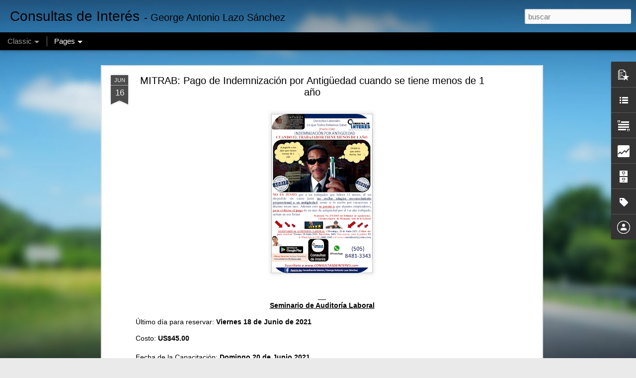

--- FILE ---
content_type: text/html; charset=UTF-8
request_url: http://www.consultasdeinteres.com/2021/06/mitrab-pago-de-indemnizacion-por.html
body_size: 5853
content:
<!DOCTYPE html>
<html class='v2' dir='ltr' lang='es' xmlns='http://www.w3.org/1999/xhtml' xmlns:b='http://www.google.com/2005/gml/b' xmlns:data='http://www.google.com/2005/gml/data' xmlns:expr='http://www.google.com/2005/gml/expr'>
<head>
<link href='https://www.blogger.com/static/v1/widgets/335934321-css_bundle_v2.css' rel='stylesheet' type='text/css'/>
<meta content='text/html; charset=UTF-8' http-equiv='Content-Type'/>
<meta content='blogger' name='generator'/>
<link href='http://www.consultasdeinteres.com/favicon.ico' rel='icon' type='image/x-icon'/>
<link href='http://www.consultasdeinteres.com/2021/06/mitrab-pago-de-indemnizacion-por.html' rel='canonical'/>
<link rel="alternate" type="application/atom+xml" title="Consultas de Interés - Atom" href="http://www.consultasdeinteres.com/feeds/posts/default" />
<link rel="alternate" type="application/rss+xml" title="Consultas de Interés - RSS" href="http://www.consultasdeinteres.com/feeds/posts/default?alt=rss" />
<link rel="service.post" type="application/atom+xml" title="Consultas de Interés - Atom" href="https://www.blogger.com/feeds/4381466202040557472/posts/default" />

<link rel="alternate" type="application/atom+xml" title="Consultas de Interés - Atom" href="http://www.consultasdeinteres.com/feeds/4171642560650840405/comments/default" />
<!--Can't find substitution for tag [blog.ieCssRetrofitLinks]-->
<link href='https://blogger.googleusercontent.com/img/b/R29vZ2xl/AVvXsEgwUll5JjyTdmwDuslLFRwubQQ35pwjpf-JwtLTAGuOAIcQuc9rwJalgIZHkjd1ABZJP6HvvhqYUDShJnMP_0h4bj2G45d71UMu7TIJYlLUNrcqq7C_EAACqgNc1k9d2jrITA6Wy52rWqEL/s320/Blog-MITRAB-2021-06-16+Indemnizacion+cuando+tienes+menos+de+1.png' rel='image_src'/>
<meta content='http://www.consultasdeinteres.com/2021/06/mitrab-pago-de-indemnizacion-por.html' property='og:url'/>
<meta content='MITRAB: Pago de Indemnización por Antigüedad cuando se tiene menos de 1 año' property='og:title'/>
<meta content='Esta página contiene información para profesionales cuyo giro es empresarial: contable, laboral, impositivo, seguridad social y normas legales' property='og:description'/>
<meta content='https://blogger.googleusercontent.com/img/b/R29vZ2xl/AVvXsEgwUll5JjyTdmwDuslLFRwubQQ35pwjpf-JwtLTAGuOAIcQuc9rwJalgIZHkjd1ABZJP6HvvhqYUDShJnMP_0h4bj2G45d71UMu7TIJYlLUNrcqq7C_EAACqgNc1k9d2jrITA6Wy52rWqEL/w1200-h630-p-k-no-nu/Blog-MITRAB-2021-06-16+Indemnizacion+cuando+tienes+menos+de+1.png' property='og:image'/>
<title>Consultas de Interés: MITRAB: Pago de Indemnización por Antigüedad cuando se tiene menos de 1 año</title>
<meta content='!' name='fragment'/>
<meta content='dynamic' name='blogger-template'/>
<meta content='IE=9,chrome=1' http-equiv='X-UA-Compatible'/>
<meta content='initial-scale=1.0, maximum-scale=1.0, user-scalable=no, width=device-width' name='viewport'/>
<style id='page-skin-1' type='text/css'><!--
/*-----------------------------------------------
Blogger Template Style
Name: Dynamic Views
----------------------------------------------- */
/* Variable definitions
====================
<Variable name="keycolor" description="Main Color" type="color" default="#ffffff"
variants="#2b256f,#00b2b4,#4ba976,#696f00,#b38f00,#f07300,#d0422c,#f37a86,#7b5341"/>
<Group description="Page">
<Variable name="page.text.font" description="Font" type="font"
default="'Helvetica Neue Light', HelveticaNeue-Light, 'Helvetica Neue', Helvetica, Arial, sans-serif"/>
<Variable name="page.text.color" description="Text Color" type="color"
default="#333333" variants="#333333"/>
<Variable name="body.background.color" description="Background Color" type="color"
default="#EEEEEE"
variants="#dfdfea,#d9f4f4,#e4f2eb,#e9ead9,#f4eed9,#fdead9,#f8e3e0,#fdebed,#ebe5e3"/>
</Group>
<Variable name="body.background" description="Body Background" type="background"
color="#EEEEEE" default="$(color) none repeat scroll top left"/>
<Group description="Header">
<Variable name="header.background.color" description="Background Color" type="color"
default="#F3F3F3" variants="#F3F3F3"/>
</Group>
<Group description="Header Bar">
<Variable name="primary.color" description="Background Color" type="color"
default="#333333" variants="#2b256f,#00b2b4,#4ba976,#696f00,#b38f00,#f07300,#d0422c,#f37a86,#7b5341"/>
<Variable name="menu.font" description="Font" type="font"
default="'Helvetica Neue Light', HelveticaNeue-Light, 'Helvetica Neue', Helvetica, Arial, sans-serif"/>
<Variable name="menu.text.color" description="Text Color" type="color"
default="#FFFFFF" variants="#FFFFFF"/>
</Group>
<Group description="Links">
<Variable name="link.font" description="Link Text" type="font"
default="'Helvetica Neue Light', HelveticaNeue-Light, 'Helvetica Neue', Helvetica, Arial, sans-serif"/>
<Variable name="link.color" description="Link Color" type="color"
default="#009EB8"
variants="#2b256f,#00b2b4,#4ba976,#696f00,#b38f00,#f07300,#d0422c,#f37a86,#7b5341"/>
<Variable name="link.hover.color" description="Link Hover Color" type="color"
default="#009EB8"
variants="#2b256f,#00b2b4,#4ba976,#696f00,#b38f00,#f07300,#d0422c,#f37a86,#7b5341"/>
<Variable name="link.visited.color" description="Link Visited Color" type="color"
default="#009EB8"
variants="#2b256f,#00b2b4,#4ba976,#696f00,#b38f00,#f07300,#d0422c,#f37a86,#7b5341"/>
</Group>
<Group description="Blog Title">
<Variable name="blog.title.font" description="Font" type="font"
default="'Helvetica Neue Light', HelveticaNeue-Light, 'Helvetica Neue', Helvetica, Arial, sans-serif"/>
<Variable name="blog.title.color" description="Color" type="color"
default="#555555" variants="#555555"/>
</Group>
<Group description="Blog Description">
<Variable name="blog.description.font" description="Font" type="font"
default="'Helvetica Neue Light', HelveticaNeue-Light, 'Helvetica Neue', Helvetica, Arial, sans-serif"/>
<Variable name="blog.description.color" description="Color" type="color"
default="#555555" variants="#555555"/>
</Group>
<Group description="Post Title">
<Variable name="post.title.font" description="Font" type="font"
default="'Helvetica Neue Light', HelveticaNeue-Light, 'Helvetica Neue', Helvetica, Arial, sans-serif"/>
<Variable name="post.title.color" description="Color" type="color"
default="#333333" variants="#333333"/>
</Group>
<Group description="Date Ribbon">
<Variable name="ribbon.color" description="Color" type="color"
default="#666666" variants="#2b256f,#00b2b4,#4ba976,#696f00,#b38f00,#f07300,#d0422c,#f37a86,#7b5341"/>
<Variable name="ribbon.hover.color" description="Hover Color" type="color"
default="#AD3A2B" variants="#AD3A2B"/>
</Group>
<Variable name="blitzview" description="Initial view type" type="string" default="sidebar"/>
*/
/* BEGIN CUT */
{
"font:Text": "'Helvetica Neue Light', HelveticaNeue-Light, 'Helvetica Neue', Helvetica, Arial, sans-serif",
"color:Text": "#000000",
"image:Background": "#7cc4ea url(https://themes.googleusercontent.com/image?id=1OACCYOE0-eoTRTfsBuX1NMN9nz599ufI1Jh0CggPFA_sK80AGkIr8pLtYRpNUKPmwtEa) no-repeat fixed top center /* Credit: Blogger */",
"color:Background": "#eaeaea",
"color:Header Background": "#efefef",
"color:Primary": "#000000",
"color:Menu Text": "#ffffff",
"font:Menu": "normal normal 100% Arial, Tahoma, Helvetica, FreeSans, sans-serif",
"font:Link": "'Helvetica Neue Light', HelveticaNeue-Light, 'Helvetica Neue', Helvetica, Arial, sans-serif",
"color:Link": "#B51200",
"color:Link Visited": "#B51200",
"color:Link Hover": "#3367D6",
"font:Blog Title": "'Helvetica Neue Light', HelveticaNeue-Light, 'Helvetica Neue', Helvetica, Arial, sans-serif",
"color:Blog Title": "#000000",
"font:Blog Description": "'Helvetica Neue Light', HelveticaNeue-Light, 'Helvetica Neue', Helvetica, Arial, sans-serif",
"color:Blog Description": "#000000",
"font:Post Title": "normal bold 100% Arial, Tahoma, Helvetica, FreeSans, sans-serif",
"color:Post Title": "#000000",
"color:Ribbon": "#4c4c4c",
"color:Ribbon Hover": "#225a8a",
"view": "classic"
}
/* END CUT */

--></style>
<style id='template-skin-1' type='text/css'><!--
body {
min-width: 960px;
}
.column-center-outer {
margin-top: 46px;
}
.content-outer, .content-fauxcolumn-outer, .region-inner {
min-width: 960px;
max-width: 960px;
_width: 960px;
}
.main-inner .columns {
padding-left: 0;
padding-right: 310px;
}
.main-inner .fauxcolumn-center-outer {
left: 0;
right: 310px;
/* IE6 does not respect left and right together */
_width: expression(this.parentNode.offsetWidth -
parseInt("0") -
parseInt("310px") + 'px');
}
.main-inner .fauxcolumn-left-outer {
width: 0;
}
.main-inner .fauxcolumn-right-outer {
width: 310px;
}
.main-inner .column-left-outer {
width: 0;
right: 100%;
margin-left: -0;
}
.main-inner .column-right-outer {
width: 310px;
margin-right: -310px;
}
#layout {
min-width: 0;
}
#layout .content-outer {
min-width: 0;
width: 800px;
}
#layout .region-inner {
min-width: 0;
width: auto;
}
--></style>
<script src='//www.blogblog.com/dynamicviews/6e0d22adcfa5abea/js/thirdparty/jquery.js' type='text/javascript'></script>
<script src='//www.blogblog.com/dynamicviews/6e0d22adcfa5abea/js/thirdparty/jquery-mousewheel.js' type='text/javascript'></script>
<script src='//www.blogblog.com/dynamicviews/6e0d22adcfa5abea/js/common.js' type='text/javascript'></script>
<script src='//www.blogblog.com/dynamicviews/6e0d22adcfa5abea/js/languages/lang__es.js' type='text/javascript'></script>
<script src='//www.blogblog.com/dynamicviews/6e0d22adcfa5abea/js/classic.js' type='text/javascript'></script>
<script src='//www.blogblog.com/dynamicviews/6e0d22adcfa5abea/js/gadgets.js' type='text/javascript'></script>
<script src='//www.blogblog.com/dynamicviews/4224c15c4e7c9321/js/comments.js'></script>
<link href='https://www.blogger.com/dyn-css/authorization.css?targetBlogID=4381466202040557472&amp;zx=12e7caa4-2a22-4abd-b9fc-445988f229e0' media='none' onload='if(media!=&#39;all&#39;)media=&#39;all&#39;' rel='stylesheet'/><noscript><link href='https://www.blogger.com/dyn-css/authorization.css?targetBlogID=4381466202040557472&amp;zx=12e7caa4-2a22-4abd-b9fc-445988f229e0' rel='stylesheet'/></noscript>
<meta name='google-adsense-platform-account' content='ca-host-pub-1556223355139109'/>
<meta name='google-adsense-platform-domain' content='blogspot.com'/>

</head>
<body>
<div class='content'>
<div class='content-outer'>
<div class='fauxborder-left content-fauxborder-left'>
<div class='content-inner'>
<div class='main-outer'>
<div class='fauxborder-left main-fauxborder-left'>
<div class='region-inner main-inner'>
<div class='columns fauxcolumns'>
<div class='column-center-outer'>
<div class='column-center-inner'>
<div class='main section' id='main'>
</div>
</div>
</div>
<div class='column-right-outer'>
<div class='column-right-inner'>
<aside>
<div class='sidebar section' id='sidebar-right-1'>
</div>
</aside>
</div>
</div>
<div style='clear: both'></div>
</div>
</div>
</div>
</div>
</div>
</div>
</div>
</div>
<script language='javascript' type='text/javascript'>
        window.onload = function() {
          blogger.ui().configure().view();
        };
      </script>

<script type="text/javascript" src="https://www.blogger.com/static/v1/widgets/2028843038-widgets.js"></script>
<script type='text/javascript'>
window['__wavt'] = 'AOuZoY4vFMUHXWSPg65sq793URGhpQeO7w:1769545021990';_WidgetManager._Init('//www.blogger.com/rearrange?blogID\x3d4381466202040557472','//www.consultasdeinteres.com/2021/06/mitrab-pago-de-indemnizacion-por.html','4381466202040557472');
_WidgetManager._SetDataContext([{'name': 'blog', 'data': {'blogId': '4381466202040557472', 'title': 'Consultas de Inter\xe9s', 'url': 'http://www.consultasdeinteres.com/2021/06/mitrab-pago-de-indemnizacion-por.html', 'canonicalUrl': 'http://www.consultasdeinteres.com/2021/06/mitrab-pago-de-indemnizacion-por.html', 'homepageUrl': 'http://www.consultasdeinteres.com/', 'searchUrl': 'http://www.consultasdeinteres.com/search', 'canonicalHomepageUrl': 'http://www.consultasdeinteres.com/', 'blogspotFaviconUrl': 'http://www.consultasdeinteres.com/favicon.ico', 'bloggerUrl': 'https://www.blogger.com', 'hasCustomDomain': true, 'httpsEnabled': false, 'enabledCommentProfileImages': true, 'gPlusViewType': 'FILTERED_POSTMOD', 'adultContent': false, 'analyticsAccountNumber': '', 'encoding': 'UTF-8', 'locale': 'es', 'localeUnderscoreDelimited': 'es', 'languageDirection': 'ltr', 'isPrivate': false, 'isMobile': false, 'isMobileRequest': false, 'mobileClass': '', 'isPrivateBlog': false, 'isDynamicViewsAvailable': true, 'feedLinks': '\x3clink rel\x3d\x22alternate\x22 type\x3d\x22application/atom+xml\x22 title\x3d\x22Consultas de Inter\xe9s - Atom\x22 href\x3d\x22http://www.consultasdeinteres.com/feeds/posts/default\x22 /\x3e\n\x3clink rel\x3d\x22alternate\x22 type\x3d\x22application/rss+xml\x22 title\x3d\x22Consultas de Inter\xe9s - RSS\x22 href\x3d\x22http://www.consultasdeinteres.com/feeds/posts/default?alt\x3drss\x22 /\x3e\n\x3clink rel\x3d\x22service.post\x22 type\x3d\x22application/atom+xml\x22 title\x3d\x22Consultas de Inter\xe9s - Atom\x22 href\x3d\x22https://www.blogger.com/feeds/4381466202040557472/posts/default\x22 /\x3e\n\n\x3clink rel\x3d\x22alternate\x22 type\x3d\x22application/atom+xml\x22 title\x3d\x22Consultas de Inter\xe9s - Atom\x22 href\x3d\x22http://www.consultasdeinteres.com/feeds/4171642560650840405/comments/default\x22 /\x3e\n', 'meTag': '', 'adsenseHostId': 'ca-host-pub-1556223355139109', 'adsenseHasAds': false, 'adsenseAutoAds': false, 'boqCommentIframeForm': true, 'loginRedirectParam': '', 'view': '', 'dynamicViewsCommentsSrc': '//www.blogblog.com/dynamicviews/4224c15c4e7c9321/js/comments.js', 'dynamicViewsScriptSrc': '//www.blogblog.com/dynamicviews/6e0d22adcfa5abea', 'plusOneApiSrc': 'https://apis.google.com/js/platform.js', 'disableGComments': true, 'interstitialAccepted': false, 'sharing': {'platforms': [{'name': 'Obtener enlace', 'key': 'link', 'shareMessage': 'Obtener enlace', 'target': ''}, {'name': 'Facebook', 'key': 'facebook', 'shareMessage': 'Compartir en Facebook', 'target': 'facebook'}, {'name': 'Escribe un blog', 'key': 'blogThis', 'shareMessage': 'Escribe un blog', 'target': 'blog'}, {'name': 'X', 'key': 'twitter', 'shareMessage': 'Compartir en X', 'target': 'twitter'}, {'name': 'Pinterest', 'key': 'pinterest', 'shareMessage': 'Compartir en Pinterest', 'target': 'pinterest'}, {'name': 'Correo electr\xf3nico', 'key': 'email', 'shareMessage': 'Correo electr\xf3nico', 'target': 'email'}], 'disableGooglePlus': true, 'googlePlusShareButtonWidth': 0, 'googlePlusBootstrap': '\x3cscript type\x3d\x22text/javascript\x22\x3ewindow.___gcfg \x3d {\x27lang\x27: \x27es\x27};\x3c/script\x3e'}, 'hasCustomJumpLinkMessage': false, 'jumpLinkMessage': 'Leer m\xe1s', 'pageType': 'item', 'postId': '4171642560650840405', 'postImageThumbnailUrl': 'https://blogger.googleusercontent.com/img/b/R29vZ2xl/AVvXsEgwUll5JjyTdmwDuslLFRwubQQ35pwjpf-JwtLTAGuOAIcQuc9rwJalgIZHkjd1ABZJP6HvvhqYUDShJnMP_0h4bj2G45d71UMu7TIJYlLUNrcqq7C_EAACqgNc1k9d2jrITA6Wy52rWqEL/s72-c/Blog-MITRAB-2021-06-16+Indemnizacion+cuando+tienes+menos+de+1.png', 'postImageUrl': 'https://blogger.googleusercontent.com/img/b/R29vZ2xl/AVvXsEgwUll5JjyTdmwDuslLFRwubQQ35pwjpf-JwtLTAGuOAIcQuc9rwJalgIZHkjd1ABZJP6HvvhqYUDShJnMP_0h4bj2G45d71UMu7TIJYlLUNrcqq7C_EAACqgNc1k9d2jrITA6Wy52rWqEL/s320/Blog-MITRAB-2021-06-16+Indemnizacion+cuando+tienes+menos+de+1.png', 'pageName': 'MITRAB: Pago de Indemnizaci\xf3n por Antig\xfcedad cuando se tiene menos de 1 a\xf1o', 'pageTitle': 'Consultas de Inter\xe9s: MITRAB: Pago de Indemnizaci\xf3n por Antig\xfcedad cuando se tiene menos de 1 a\xf1o', 'metaDescription': ''}}, {'name': 'features', 'data': {}}, {'name': 'messages', 'data': {'edit': 'Editar', 'linkCopiedToClipboard': 'El enlace se ha copiado en el Portapapeles.', 'ok': 'Aceptar', 'postLink': 'Enlace de la entrada'}}, {'name': 'skin', 'data': {'vars': {'link_color': '#B51200', 'post_title_color': '#000000', 'blog_description_font': '\x27Helvetica Neue Light\x27, HelveticaNeue-Light, \x27Helvetica Neue\x27, Helvetica, Arial, sans-serif', 'body_background_color': '#eaeaea', 'ribbon_color': '#4c4c4c', 'body_background': '#7cc4ea url(https://themes.googleusercontent.com/image?id\x3d1OACCYOE0-eoTRTfsBuX1NMN9nz599ufI1Jh0CggPFA_sK80AGkIr8pLtYRpNUKPmwtEa) no-repeat fixed top center /* Credit: Blogger */', 'blitzview': 'classic', 'link_visited_color': '#B51200', 'link_hover_color': '#3367D6', 'header_background_color': '#efefef', 'keycolor': '#7cc4ea', 'page_text_font': '\x27Helvetica Neue Light\x27, HelveticaNeue-Light, \x27Helvetica Neue\x27, Helvetica, Arial, sans-serif', 'blog_title_color': '#000000', 'ribbon_hover_color': '#225a8a', 'blog_title_font': '\x27Helvetica Neue Light\x27, HelveticaNeue-Light, \x27Helvetica Neue\x27, Helvetica, Arial, sans-serif', 'link_font': '\x27Helvetica Neue Light\x27, HelveticaNeue-Light, \x27Helvetica Neue\x27, Helvetica, Arial, sans-serif', 'menu_font': 'normal normal 100% Arial, Tahoma, Helvetica, FreeSans, sans-serif', 'primary_color': '#000000', 'page_text_color': '#000000', 'post_title_font': 'normal bold 100% Arial, Tahoma, Helvetica, FreeSans, sans-serif', 'blog_description_color': '#000000', 'menu_text_color': '#ffffff'}, 'override': '', 'url': 'custom'}}, {'name': 'template', 'data': {'name': 'custom', 'localizedName': 'Personalizado', 'isResponsive': false, 'isAlternateRendering': false, 'isCustom': true}}, {'name': 'view', 'data': {'classic': {'name': 'classic', 'url': '?view\x3dclassic'}, 'flipcard': {'name': 'flipcard', 'url': '?view\x3dflipcard'}, 'magazine': {'name': 'magazine', 'url': '?view\x3dmagazine'}, 'mosaic': {'name': 'mosaic', 'url': '?view\x3dmosaic'}, 'sidebar': {'name': 'sidebar', 'url': '?view\x3dsidebar'}, 'snapshot': {'name': 'snapshot', 'url': '?view\x3dsnapshot'}, 'timeslide': {'name': 'timeslide', 'url': '?view\x3dtimeslide'}, 'isMobile': false, 'title': 'MITRAB: Pago de Indemnizaci\xf3n por Antig\xfcedad cuando se tiene menos de 1 a\xf1o', 'description': 'Esta p\xe1gina contiene informaci\xf3n para profesionales cuyo giro es empresarial: contable, laboral, impositivo, seguridad social y normas legales', 'featuredImage': 'https://blogger.googleusercontent.com/img/b/R29vZ2xl/AVvXsEgwUll5JjyTdmwDuslLFRwubQQ35pwjpf-JwtLTAGuOAIcQuc9rwJalgIZHkjd1ABZJP6HvvhqYUDShJnMP_0h4bj2G45d71UMu7TIJYlLUNrcqq7C_EAACqgNc1k9d2jrITA6Wy52rWqEL/s320/Blog-MITRAB-2021-06-16+Indemnizacion+cuando+tienes+menos+de+1.png', 'url': 'http://www.consultasdeinteres.com/2021/06/mitrab-pago-de-indemnizacion-por.html', 'type': 'item', 'isSingleItem': true, 'isMultipleItems': false, 'isError': false, 'isPage': false, 'isPost': true, 'isHomepage': false, 'isArchive': false, 'isLabelSearch': false, 'postId': 4171642560650840405}}]);
_WidgetManager._RegisterWidget('_BlogView', new _WidgetInfo('Blog1', 'main', document.getElementById('Blog1'), {'cmtInteractionsEnabled': false, 'lightboxEnabled': true, 'lightboxModuleUrl': 'https://www.blogger.com/static/v1/jsbin/498020680-lbx__es.js', 'lightboxCssUrl': 'https://www.blogger.com/static/v1/v-css/828616780-lightbox_bundle.css'}, 'displayModeFull'));
_WidgetManager._RegisterWidget('_PopularPostsView', new _WidgetInfo('PopularPosts1', 'main', document.getElementById('PopularPosts1'), {}, 'displayModeFull'));
_WidgetManager._RegisterWidget('_FeaturedPostView', new _WidgetInfo('FeaturedPost1', 'main', document.getElementById('FeaturedPost1'), {}, 'displayModeFull'));
_WidgetManager._RegisterWidget('_HeaderView', new _WidgetInfo('Header1', 'sidebar-right-1', document.getElementById('Header1'), {}, 'displayModeFull'));
_WidgetManager._RegisterWidget('_LinkListView', new _WidgetInfo('LinkList1', 'sidebar-right-1', document.getElementById('LinkList1'), {}, 'displayModeFull'));
_WidgetManager._RegisterWidget('_PageListView', new _WidgetInfo('PageList2', 'sidebar-right-1', document.getElementById('PageList2'), {'title': 'P\xe1ginas', 'links': [{'isCurrentPage': false, 'href': 'http://www.consultasdeinteres.com/p/publicaciones-por-tematica-laboral.html', 'id': '3803132779857935185', 'title': 'Publicaciones por Tem\xe1tica (Laboral, Tributaria, C...'}, {'isCurrentPage': false, 'href': 'http://www.consultasdeinteres.com/p/calculo-de-liquidacion-laboral-en.html', 'id': '8965447775858757068', 'title': 'C\xe1lculo de Liquidaci\xf3n Laboral en Nicaragua (Excel con C\xe1lculo Autom\xe1tico)'}, {'isCurrentPage': false, 'href': 'http://www.consultasdeinteres.com/p/tributos-dgi.html', 'id': '5600394020765298124', 'title': 'Descargas Gratuitas (Libros y Formatos en Excel con C\xe1lculos Autom\xe1ticos)'}, {'isCurrentPage': false, 'href': 'http://www.consultasdeinteres.com/p/seminarios-impartidos.html', 'id': '2141002615453191682', 'title': 'Seminarios Impartidos (Capacitaciones)'}, {'isCurrentPage': false, 'href': 'http://www.consultasdeinteres.com/p/plazas-de-trabajo-en-nicaragua.html', 'id': '2294495520665641431', 'title': 'Plazas de Trabajo y Pasant\xedas en Nicaragua (Empleo)'}, {'isCurrentPage': false, 'href': 'http://www.consultasdeinteres.com/p/11-tips-de-promocion.html', 'id': '5577581180309976199', 'title': 'Tips de Promoci\xf3n'}, {'isCurrentPage': false, 'href': 'http://www.consultasdeinteres.com/', 'title': 'P\xe1gina principal'}, {'isCurrentPage': false, 'href': 'http://www.consultasdeinteres.com/p/proverbio-del-dia.html', 'id': '4471845068000842665', 'title': 'Proverbio del D\xeda'}], 'mobile': false, 'showPlaceholder': true, 'hasCurrentPage': false}, 'displayModeFull'));
_WidgetManager._RegisterWidget('_TextView', new _WidgetInfo('Text1', 'sidebar-right-1', document.getElementById('Text1'), {}, 'displayModeFull'));
_WidgetManager._RegisterWidget('_BlogSearchView', new _WidgetInfo('BlogSearch1', 'sidebar-right-1', document.getElementById('BlogSearch1'), {}, 'displayModeFull'));
_WidgetManager._RegisterWidget('_StatsView', new _WidgetInfo('Stats1', 'sidebar-right-1', document.getElementById('Stats1'), {'title': 'N\xb0 de Visitas Recibida', 'showGraphicalCounter': false, 'showAnimatedCounter': false, 'showSparkline': true, 'statsUrl': '//www.consultasdeinteres.com/b/stats?style\x3dBLACK_TRANSPARENT\x26timeRange\x3dALL_TIME\x26token\x3dAPq4FmAv9mwEMoYA88pRrAdJ_tT48SBe8o2QZO0Aug6HwHa9a5YqWmbNhv6brhi6gXM36vi5qsp1B11dG-mY5WPdSsZ8j_Exeg'}, 'displayModeFull'));
_WidgetManager._RegisterWidget('_BlogArchiveView', new _WidgetInfo('BlogArchive1', 'sidebar-right-1', document.getElementById('BlogArchive1'), {'languageDirection': 'ltr', 'loadingMessage': 'Cargando\x26hellip;'}, 'displayModeFull'));
_WidgetManager._RegisterWidget('_LabelView', new _WidgetInfo('Label1', 'sidebar-right-1', document.getElementById('Label1'), {}, 'displayModeFull'));
_WidgetManager._RegisterWidget('_ProfileView', new _WidgetInfo('Profile1', 'sidebar-right-1', document.getElementById('Profile1'), {}, 'displayModeFull'));
_WidgetManager._RegisterWidget('_PageListView', new _WidgetInfo('PageList1', 'sidebar-right-1', document.getElementById('PageList1'), {'title': 'P\xe1ginas', 'links': [{'isCurrentPage': false, 'href': 'http://www.consultasdeinteres.com/', 'title': 'Inicio'}], 'mobile': false, 'showPlaceholder': true, 'hasCurrentPage': false}, 'displayModeFull'));
_WidgetManager._RegisterWidget('_NavbarView', new _WidgetInfo('Navbar1', 'sidebar-right-1', document.getElementById('Navbar1'), {}, 'displayModeFull'));
_WidgetManager._RegisterWidget('_AttributionView', new _WidgetInfo('Attribution1', 'sidebar-right-1', document.getElementById('Attribution1'), {}, 'displayModeFull'));
_WidgetManager._RegisterWidget('_HTMLView', new _WidgetInfo('HTML10', 'sidebar-right-1', document.getElementById('HTML10'), {}, 'displayModeFull'));
_WidgetManager._RegisterWidget('_HTMLView', new _WidgetInfo('HTML12', 'sidebar-right-1', document.getElementById('HTML12'), {}, 'displayModeFull'));
_WidgetManager._RegisterWidget('_HTMLView', new _WidgetInfo('HTML13', 'sidebar-right-1', document.getElementById('HTML13'), {}, 'displayModeFull'));
_WidgetManager._RegisterWidget('_HTMLView', new _WidgetInfo('HTML8', 'sidebar-right-1', document.getElementById('HTML8'), {}, 'displayModeFull'));
_WidgetManager._RegisterWidget('_HTMLView', new _WidgetInfo('HTML7', 'sidebar-right-1', document.getElementById('HTML7'), {}, 'displayModeFull'));
_WidgetManager._RegisterWidget('_HTMLView', new _WidgetInfo('HTML9', 'sidebar-right-1', document.getElementById('HTML9'), {}, 'displayModeFull'));
_WidgetManager._RegisterWidget('_HTMLView', new _WidgetInfo('HTML4', 'sidebar-right-1', document.getElementById('HTML4'), {}, 'displayModeFull'));
_WidgetManager._RegisterWidget('_HTMLView', new _WidgetInfo('HTML3', 'sidebar-right-1', document.getElementById('HTML3'), {}, 'displayModeFull'));
_WidgetManager._RegisterWidget('_HTMLView', new _WidgetInfo('HTML6', 'sidebar-right-1', document.getElementById('HTML6'), {}, 'displayModeFull'));
_WidgetManager._RegisterWidget('_HTMLView', new _WidgetInfo('HTML5', 'sidebar-right-1', document.getElementById('HTML5'), {}, 'displayModeFull'));
_WidgetManager._RegisterWidget('_HTMLView', new _WidgetInfo('HTML2', 'sidebar-right-1', document.getElementById('HTML2'), {}, 'displayModeFull'));
_WidgetManager._RegisterWidget('_HTMLView', new _WidgetInfo('HTML1', 'sidebar-right-1', document.getElementById('HTML1'), {}, 'displayModeFull'));
</script>
</body>
</html>

--- FILE ---
content_type: text/html; charset=UTF-8
request_url: http://www.consultasdeinteres.com/b/stats?style=BLACK_TRANSPARENT&timeRange=ALL_TIME&token=APq4FmBR7o7_XUOX4V6QbF8wekFS7Lpjc10GZ6EJxMDkan7EYDWi-MJSrTGDyQPiUP_9i0WNPdz4JScGVhJ5SvBQxDxACBz5_w&v=0&action=initial&widgetId=Stats1&responseType=js
body_size: 269
content:
{"total":8255837,"sparklineOptions":{"backgroundColor":{"fillOpacity":0.1,"fill":"#000000"},"series":[{"areaOpacity":0.3,"color":"#202020"}]},"sparklineData":[[0,35],[1,31],[2,23],[3,10],[4,43],[5,26],[6,19],[7,69],[8,67],[9,66],[10,53],[11,58],[12,20],[13,12],[14,46],[15,66],[16,55],[17,49],[18,39],[19,24],[20,17],[21,100],[22,77],[23,76],[24,67],[25,69],[26,25],[27,16],[28,61],[29,77]],"nextTickMs":39130}

--- FILE ---
content_type: text/html; charset=UTF-8
request_url: http://www.consultasdeinteres.com/b/stats?style=BLACK_TRANSPARENT&timeRange=ALL_TIME&token=APq4FmDS9pZICEZWVfqwHmL1LujM6foyAmXqNZG6maITF5QLFP23aaIcnsFwwHAhbeP3ZI4ES287rKNa4wZVM3Tc6sFpq7ihyA&v=0&action=initial&widgetId=Stats1&responseType=js
body_size: 269
content:
{"total":8255837,"sparklineOptions":{"backgroundColor":{"fillOpacity":0.1,"fill":"#000000"},"series":[{"areaOpacity":0.3,"color":"#202020"}]},"sparklineData":[[0,35],[1,31],[2,23],[3,10],[4,43],[5,26],[6,19],[7,69],[8,67],[9,66],[10,53],[11,58],[12,20],[13,12],[14,46],[15,66],[16,55],[17,49],[18,39],[19,24],[20,17],[21,100],[22,77],[23,76],[24,67],[25,69],[26,25],[27,16],[28,61],[29,77]],"nextTickMs":39130}

--- FILE ---
content_type: text/javascript; charset=UTF-8
request_url: http://www.consultasdeinteres.com/?v=0&action=initial&widgetId=Label1&responseType=js&xssi_token=AOuZoY4vFMUHXWSPg65sq793URGhpQeO7w%3A1769545021990
body_size: 1543
content:
try {
_WidgetManager._HandleControllerResult('Label1', 'initial',{'title': 'Etiquetas', 'display': 'list', 'showFreqNumbers': true, 'labels': [{'name': '\x26lt;', 'count': 4, 'cssSize': 2, 'url': 'http://www.consultasdeinteres.com/search/label/%3C'}, {'name': 'Acuerdo Ministerial', 'count': 3, 'cssSize': 2, 'url': 'http://www.consultasdeinteres.com/search/label/Acuerdo%20Ministerial'}, {'name': 'Aguinaldo', 'count': 277, 'cssSize': 4, 'url': 'http://www.consultasdeinteres.com/search/label/Aguinaldo'}, {'name': 'Alcald\xeda', 'count': 233, 'cssSize': 4, 'url': 'http://www.consultasdeinteres.com/search/label/Alcald%C3%ADa'}, {'name': 'Asamblea Nacional', 'count': 69, 'cssSize': 3, 'url': 'http://www.consultasdeinteres.com/search/label/Asamblea%20Nacional'}, {'name': 'Aseguradoras', 'count': 1, 'cssSize': 1, 'url': 'http://www.consultasdeinteres.com/search/label/Aseguradoras'}, {'name': 'Asueto', 'count': 55, 'cssSize': 3, 'url': 'http://www.consultasdeinteres.com/search/label/Asueto'}, {'name': 'auditor\xedas', 'count': 259, 'cssSize': 4, 'url': 'http://www.consultasdeinteres.com/search/label/auditor%C3%ADas'}, {'name': 'BCN', 'count': 2, 'cssSize': 1, 'url': 'http://www.consultasdeinteres.com/search/label/BCN'}, {'name': 'Becas', 'count': 40, 'cssSize': 3, 'url': 'http://www.consultasdeinteres.com/search/label/Becas'}, {'name': 'Bienes Raices', 'count': 20, 'cssSize': 3, 'url': 'http://www.consultasdeinteres.com/search/label/Bienes%20Raices'}, {'name': 'C\xe1lculo de Prestaciones', 'count': 5, 'cssSize': 2, 'url': 'http://www.consultasdeinteres.com/search/label/C%C3%A1lculo%20de%20Prestaciones'}, {'name': 'Capacitaci\xf3n', 'count': 346, 'cssSize': 4, 'url': 'http://www.consultasdeinteres.com/search/label/Capacitaci%C3%B3n'}, {'name': 'CCPN', 'count': 25, 'cssSize': 3, 'url': 'http://www.consultasdeinteres.com/search/label/CCPN'}, {'name': 'CGR', 'count': 2, 'cssSize': 1, 'url': 'http://www.consultasdeinteres.com/search/label/CGR'}, {'name': 'Comunicado', 'count': 20, 'cssSize': 3, 'url': 'http://www.consultasdeinteres.com/search/label/Comunicado'}, {'name': 'Comunicados', 'count': 274, 'cssSize': 4, 'url': 'http://www.consultasdeinteres.com/search/label/Comunicados'}, {'name': 'Consejos', 'count': 11, 'cssSize': 2, 'url': 'http://www.consultasdeinteres.com/search/label/Consejos'}, {'name': 'Consumidor', 'count': 1, 'cssSize': 1, 'url': 'http://www.consultasdeinteres.com/search/label/Consumidor'}, {'name': 'Contabilidad', 'count': 2, 'cssSize': 1, 'url': 'http://www.consultasdeinteres.com/search/label/Contabilidad'}, {'name': 'Contadores', 'count': 2, 'cssSize': 1, 'url': 'http://www.consultasdeinteres.com/search/label/Contadores'}, {'name': 'Contratos', 'count': 164, 'cssSize': 4, 'url': 'http://www.consultasdeinteres.com/search/label/Contratos'}, {'name': 'Control Interno', 'count': 102, 'cssSize': 3, 'url': 'http://www.consultasdeinteres.com/search/label/Control%20Interno'}, {'name': 'Corte Suprema de Justicia', 'count': 6, 'cssSize': 2, 'url': 'http://www.consultasdeinteres.com/search/label/Corte%20Suprema%20de%20Justicia'}, {'name': 'Declaraciones', 'count': 1680, 'cssSize': 5, 'url': 'http://www.consultasdeinteres.com/search/label/Declaraciones'}, {'name': 'DGI', 'count': 2280, 'cssSize': 5, 'url': 'http://www.consultasdeinteres.com/search/label/DGI'}, {'name': 'Empleos', 'count': 7, 'cssSize': 2, 'url': 'http://www.consultasdeinteres.com/search/label/Empleos'}, {'name': 'Emprender', 'count': 11, 'cssSize': 2, 'url': 'http://www.consultasdeinteres.com/search/label/Emprender'}, {'name': 'exoneraciones', 'count': 30, 'cssSize': 3, 'url': 'http://www.consultasdeinteres.com/search/label/exoneraciones'}, {'name': 'Feriado', 'count': 86, 'cssSize': 3, 'url': 'http://www.consultasdeinteres.com/search/label/Feriado'}, {'name': 'feriados', 'count': 67, 'cssSize': 3, 'url': 'http://www.consultasdeinteres.com/search/label/feriados'}, {'name': 'Finanzas Empresariales', 'count': 12, 'cssSize': 2, 'url': 'http://www.consultasdeinteres.com/search/label/Finanzas%20Empresariales'}, {'name': 'Finanzas Personales', 'count': 9, 'cssSize': 2, 'url': 'http://www.consultasdeinteres.com/search/label/Finanzas%20Personales'}, {'name': 'Formatos', 'count': 25, 'cssSize': 3, 'url': 'http://www.consultasdeinteres.com/search/label/Formatos'}, {'name': 'Horas Extras', 'count': 34, 'cssSize': 3, 'url': 'http://www.consultasdeinteres.com/search/label/Horas%20Extras'}, {'name': 'impues', 'count': 1, 'cssSize': 1, 'url': 'http://www.consultasdeinteres.com/search/label/impues'}, {'name': 'Impuestos', 'count': 2309, 'cssSize': 5, 'url': 'http://www.consultasdeinteres.com/search/label/Impuestos'}, {'name': 'INATEC', 'count': 5, 'cssSize': 2, 'url': 'http://www.consultasdeinteres.com/search/label/INATEC'}, {'name': 'Indemnizaci\xf3n por Antig\xfcedad', 'count': 10, 'cssSize': 2, 'url': 'http://www.consultasdeinteres.com/search/label/Indemnizaci%C3%B3n%20por%20Antig%C3%BCedad'}, {'name': 'INSS', 'count': 117, 'cssSize': 3, 'url': 'http://www.consultasdeinteres.com/search/label/INSS'}, {'name': 'IVA', 'count': 167, 'cssSize': 4, 'url': 'http://www.consultasdeinteres.com/search/label/IVA'}, {'name': 'Jubilado', 'count': 14, 'cssSize': 2, 'url': 'http://www.consultasdeinteres.com/search/label/Jubilado'}, {'name': 'Laboral', 'count': 1314, 'cssSize': 5, 'url': 'http://www.consultasdeinteres.com/search/label/Laboral'}, {'name': 'Libros Contables', 'count': 12, 'cssSize': 2, 'url': 'http://www.consultasdeinteres.com/search/label/Libros%20Contables'}, {'name': 'MIFAMILIA', 'count': 5, 'cssSize': 2, 'url': 'http://www.consultasdeinteres.com/search/label/MIFAMILIA'}, {'name': 'MIGOB', 'count': 251, 'cssSize': 4, 'url': 'http://www.consultasdeinteres.com/search/label/MIGOB'}, {'name': 'MININT', 'count': 87, 'cssSize': 3, 'url': 'http://www.consultasdeinteres.com/search/label/MININT'}, {'name': 'MITRAB', 'count': 1396, 'cssSize': 5, 'url': 'http://www.consultasdeinteres.com/search/label/MITRAB'}, {'name': 'Nuevas Leyes', 'count': 125, 'cssSize': 3, 'url': 'http://www.consultasdeinteres.com/search/label/Nuevas%20Leyes'}, {'name': 'ONG\xb4s', 'count': 205, 'cssSize': 4, 'url': 'http://www.consultasdeinteres.com/search/label/ONG%C2%B4s'}, {'name': 'osfl', 'count': 88, 'cssSize': 3, 'url': 'http://www.consultasdeinteres.com/search/label/osfl'}, {'name': 'Pasant\xedas', 'count': 15, 'cssSize': 2, 'url': 'http://www.consultasdeinteres.com/search/label/Pasant%C3%ADas'}, {'name': 'Permisos', 'count': 12, 'cssSize': 2, 'url': 'http://www.consultasdeinteres.com/search/label/Permisos'}, {'name': 'PLA', 'count': 331, 'cssSize': 4, 'url': 'http://www.consultasdeinteres.com/search/label/PLA'}, {'name': 'Precios de Transferencia', 'count': 3, 'cssSize': 2, 'url': 'http://www.consultasdeinteres.com/search/label/Precios%20de%20Transferencia'}, {'name': 'Prestaciones Sociales', 'count': 66, 'cssSize': 3, 'url': 'http://www.consultasdeinteres.com/search/label/Prestaciones%20Sociales'}, {'name': 'Promoci\xf3n y Gangas', 'count': 3, 'cssSize': 2, 'url': 'http://www.consultasdeinteres.com/search/label/Promoci%C3%B3n%20y%20Gangas'}, {'name': 'Reflexi\xf3n', 'count': 4, 'cssSize': 2, 'url': 'http://www.consultasdeinteres.com/search/label/Reflexi%C3%B3n'}, {'name': 'Reformas', 'count': 9, 'cssSize': 2, 'url': 'http://www.consultasdeinteres.com/search/label/Reformas'}, {'name': 'Registro Mercantil', 'count': 3, 'cssSize': 2, 'url': 'http://www.consultasdeinteres.com/search/label/Registro%20Mercantil'}, {'name': 'Reglamento', 'count': 143, 'cssSize': 4, 'url': 'http://www.consultasdeinteres.com/search/label/Reglamento'}, {'name': 'retenciones', 'count': 283, 'cssSize': 4, 'url': 'http://www.consultasdeinteres.com/search/label/retenciones'}, {'name': 'RRHH', 'count': 30, 'cssSize': 3, 'url': 'http://www.consultasdeinteres.com/search/label/RRHH'}, {'name': 's', 'count': 1, 'cssSize': 1, 'url': 'http://www.consultasdeinteres.com/search/label/s'}, {'name': 'Salario M\xednimo', 'count': 31, 'cssSize': 3, 'url': 'http://www.consultasdeinteres.com/search/label/Salario%20M%C3%ADnimo'}, {'name': 'Seguros', 'count': 1, 'cssSize': 1, 'url': 'http://www.consultasdeinteres.com/search/label/Seguros'}, {'name': 'Seminarios', 'count': 4, 'cssSize': 2, 'url': 'http://www.consultasdeinteres.com/search/label/Seminarios'}, {'name': 'Sentencias', 'count': 3, 'cssSize': 2, 'url': 'http://www.consultasdeinteres.com/search/label/Sentencias'}, {'name': 'Servicios', 'count': 2, 'cssSize': 1, 'url': 'http://www.consultasdeinteres.com/search/label/Servicios'}, {'name': 'Subsidio', 'count': 18, 'cssSize': 2, 'url': 'http://www.consultasdeinteres.com/search/label/Subsidio'}, {'name': 'Tribunal Nacional Laboral de Apelaciones', 'count': 261, 'cssSize': 4, 'url': 'http://www.consultasdeinteres.com/search/label/Tribunal%20Nacional%20Laboral%20de%20Apelaciones'}, {'name': 'UAF', 'count': 164, 'cssSize': 4, 'url': 'http://www.consultasdeinteres.com/search/label/UAF'}, {'name': 'UNAN', 'count': 29, 'cssSize': 3, 'url': 'http://www.consultasdeinteres.com/search/label/UNAN'}, {'name': 'Universidades', 'count': 114, 'cssSize': 3, 'url': 'http://www.consultasdeinteres.com/search/label/Universidades'}, {'name': 'Vacaciones', 'count': 62, 'cssSize': 3, 'url': 'http://www.consultasdeinteres.com/search/label/Vacaciones'}, {'name': 'Vacantes', 'count': 16, 'cssSize': 2, 'url': 'http://www.consultasdeinteres.com/search/label/Vacantes'}, {'name': 'Viviendas de Inter\xe9s Social', 'count': 1, 'cssSize': 1, 'url': 'http://www.consultasdeinteres.com/search/label/Viviendas%20de%20Inter%C3%A9s%20Social'}]});
} catch (e) {
  if (typeof log != 'undefined') {
    log('HandleControllerResult failed: ' + e);
  }
}


--- FILE ---
content_type: text/javascript; charset=UTF-8
request_url: http://www.consultasdeinteres.com/?v=0&action=initial&widgetId=LinkList1&responseType=js&xssi_token=AOuZoY4vFMUHXWSPg65sq793URGhpQeO7w%3A1769545021990
body_size: 852
content:
try {
_WidgetManager._HandleControllerResult('LinkList1', 'initial',{'title': 'Enlaces Directos', 'sorting': 'none', 'shownum': -1, 'links': [{'name': 'Grupo Privado de Facebook', 'target': 'https://www.facebook.com/groups/consultasdeinteres/?fbclid\x3dIwAR1bYGDMllKIE2Zjxk5dqsTYdGAflPOv0iT-JbmL16dSYxzdi_Wb7o8FMxM'}, {'name': 'Suscripci\xf3n Email', 'target': 'http://feedburner.google.com/fb/a/mailverify?uri\x3dConsultasEInformacinDeInters\x26loc\x3des_ES'}, {'name': 'Aplicaci\xf3n de Celular', 'target': 'https://play.google.com/store/apps/details?id\x3dapps.consultas.consultasdeinteres\x26fbclid\x3dIwAR1Dh4koZYPg5yeDSWwZ8rOkQMN9_kQ1Y4VnPiMcqtsCBe4DOX0mRqWpzI8'}, {'name': 'Facebook', 'target': 'https://www.facebook.com/ConsultasDeInteres'}, {'name': 'Linkedin', 'target': 'https://www.linkedin.com/in/george-antonio-lazo-s%C3%A1nchez-646b4859/'}, {'name': 'WhatsApp', 'target': 'http://bit.ly/2Ijus7V'}, {'name': 'Telegram', 'target': 'https://web.telegram.org/#/im?p\x3d@consultasdeinteresweb'}, {'name': 'Plazas Vacantes', 'target': 'http://www.consultasdeinteres.com/p/plazas-de-trabajo-en-nicaragua.html'}, {'name': 'Capacitaciones', 'target': 'http://www.consultasdeinteres.com/p/seminarios-impartidos.html'}, {'name': 'Publicaciones por Tema', 'target': 'http://www.consultasdeinteres.com/p/publicaciones-por-tematica-laboral.html'}, {'name': 'Descargas Gratuitas (Libros y Excel)', 'target': 'http://www.consultasdeinteres.com/p/tributos-dgi.html'}, {'name': 'C\xe1lculo de Liquidaci\xf3n Laboral en Excel', 'target': 'http://www.consultasdeinteres.com/p/calculo-de-liquidacion-laboral-en.html'}, {'name': 'Tips de Promoci\xf3n', 'target': 'http://www.consultasdeinteres.com/p/11-tips-de-promocion.html'}]});
} catch (e) {
  if (typeof log != 'undefined') {
    log('HandleControllerResult failed: ' + e);
  }
}


--- FILE ---
content_type: text/javascript; charset=UTF-8
request_url: http://www.consultasdeinteres.com/?v=0&action=initial&widgetId=Stats1&responseType=js&xssi_token=AOuZoY4vFMUHXWSPg65sq793URGhpQeO7w%3A1769545021990
body_size: 391
content:
try {
_WidgetManager._HandleControllerResult('Stats1', 'initial',{'title': 'N\xb0 de Visitas Recibida', 'showGraphicalCounter': false, 'showAnimatedCounter': false, 'showSparkline': true, 'statsUrl': '//www.consultasdeinteres.com/b/stats?style\x3dBLACK_TRANSPARENT\x26timeRange\x3dALL_TIME\x26token\x3dAPq4FmDS9pZICEZWVfqwHmL1LujM6foyAmXqNZG6maITF5QLFP23aaIcnsFwwHAhbeP3ZI4ES287rKNa4wZVM3Tc6sFpq7ihyA'});
} catch (e) {
  if (typeof log != 'undefined') {
    log('HandleControllerResult failed: ' + e);
  }
}


--- FILE ---
content_type: text/javascript; charset=UTF-8
request_url: http://www.consultasdeinteres.com/?v=0&action=initial&widgetId=BlogArchive1&responseType=js&xssi_token=AOuZoY4vFMUHXWSPg65sq793URGhpQeO7w%3A1769545021990
body_size: 1153
content:
try {
_WidgetManager._HandleControllerResult('BlogArchive1', 'initial',{'data': [{'url': 'http://www.consultasdeinteres.com/2026/01/', 'name': 'enero 2026', 'expclass': 'expanded', 'post-count': 76}, {'url': 'http://www.consultasdeinteres.com/2025/12/', 'name': 'diciembre 2025', 'expclass': 'collapsed', 'post-count': 61}, {'url': 'http://www.consultasdeinteres.com/2025/11/', 'name': 'noviembre 2025', 'expclass': 'collapsed', 'post-count': 65}, {'url': 'http://www.consultasdeinteres.com/2025/10/', 'name': 'octubre 2025', 'expclass': 'collapsed', 'post-count': 75}, {'url': 'http://www.consultasdeinteres.com/2025/09/', 'name': 'septiembre 2025', 'expclass': 'collapsed', 'post-count': 57}, {'url': 'http://www.consultasdeinteres.com/2025/08/', 'name': 'agosto 2025', 'expclass': 'collapsed', 'post-count': 66}, {'url': 'http://www.consultasdeinteres.com/2025/07/', 'name': 'julio 2025', 'expclass': 'collapsed', 'post-count': 84}, {'url': 'http://www.consultasdeinteres.com/2025/06/', 'name': 'junio 2025', 'expclass': 'collapsed', 'post-count': 76}, {'url': 'http://www.consultasdeinteres.com/2025/05/', 'name': 'mayo 2025', 'expclass': 'collapsed', 'post-count': 35}, {'url': 'http://www.consultasdeinteres.com/2025/04/', 'name': 'abril 2025', 'expclass': 'collapsed', 'post-count': 28}, {'url': 'http://www.consultasdeinteres.com/2025/03/', 'name': 'marzo 2025', 'expclass': 'collapsed', 'post-count': 50}, {'url': 'http://www.consultasdeinteres.com/2025/02/', 'name': 'febrero 2025', 'expclass': 'collapsed', 'post-count': 54}, {'url': 'http://www.consultasdeinteres.com/2025/01/', 'name': 'enero 2025', 'expclass': 'collapsed', 'post-count': 78}, {'url': 'http://www.consultasdeinteres.com/2024/12/', 'name': 'diciembre 2024', 'expclass': 'collapsed', 'post-count': 51}, {'url': 'http://www.consultasdeinteres.com/2024/11/', 'name': 'noviembre 2024', 'expclass': 'collapsed', 'post-count': 65}, {'url': 'http://www.consultasdeinteres.com/2024/10/', 'name': 'octubre 2024', 'expclass': 'collapsed', 'post-count': 79}, {'url': 'http://www.consultasdeinteres.com/2024/09/', 'name': 'septiembre 2024', 'expclass': 'collapsed', 'post-count': 41}, {'url': 'http://www.consultasdeinteres.com/2024/08/', 'name': 'agosto 2024', 'expclass': 'collapsed', 'post-count': 80}, {'url': 'http://www.consultasdeinteres.com/2024/07/', 'name': 'julio 2024', 'expclass': 'collapsed', 'post-count': 55}, {'url': 'http://www.consultasdeinteres.com/2024/06/', 'name': 'junio 2024', 'expclass': 'collapsed', 'post-count': 78}, {'url': 'http://www.consultasdeinteres.com/2024/05/', 'name': 'mayo 2024', 'expclass': 'collapsed', 'post-count': 63}, {'url': 'http://www.consultasdeinteres.com/2024/04/', 'name': 'abril 2024', 'expclass': 'collapsed', 'post-count': 57}, {'url': 'http://www.consultasdeinteres.com/2024/03/', 'name': 'marzo 2024', 'expclass': 'collapsed', 'post-count': 20}, {'url': 'http://www.consultasdeinteres.com/2024/02/', 'name': 'febrero 2024', 'expclass': 'collapsed', 'post-count': 53}, {'url': 'http://www.consultasdeinteres.com/2024/01/', 'name': 'enero 2024', 'expclass': 'collapsed', 'post-count': 68}, {'url': 'http://www.consultasdeinteres.com/2023/12/', 'name': 'diciembre 2023', 'expclass': 'collapsed', 'post-count': 29}, {'url': 'http://www.consultasdeinteres.com/2023/11/', 'name': 'noviembre 2023', 'expclass': 'collapsed', 'post-count': 55}, {'url': 'http://www.consultasdeinteres.com/2023/10/', 'name': 'octubre 2023', 'expclass': 'collapsed', 'post-count': 49}, {'url': 'http://www.consultasdeinteres.com/2023/09/', 'name': 'septiembre 2023', 'expclass': 'collapsed', 'post-count': 53}, {'url': 'http://www.consultasdeinteres.com/2023/08/', 'name': 'agosto 2023', 'expclass': 'collapsed', 'post-count': 55}, {'url': 'http://www.consultasdeinteres.com/2023/07/', 'name': 'julio 2023', 'expclass': 'collapsed', 'post-count': 48}, {'url': 'http://www.consultasdeinteres.com/2023/06/', 'name': 'junio 2023', 'expclass': 'collapsed', 'post-count': 59}, {'url': 'http://www.consultasdeinteres.com/2023/05/', 'name': 'mayo 2023', 'expclass': 'collapsed', 'post-count': 73}, {'url': 'http://www.consultasdeinteres.com/2023/04/', 'name': 'abril 2023', 'expclass': 'collapsed', 'post-count': 38}, {'url': 'http://www.consultasdeinteres.com/2023/03/', 'name': 'marzo 2023', 'expclass': 'collapsed', 'post-count': 73}, {'url': 'http://www.consultasdeinteres.com/2023/02/', 'name': 'febrero 2023', 'expclass': 'collapsed', 'post-count': 61}, {'url': 'http://www.consultasdeinteres.com/2023/01/', 'name': 'enero 2023', 'expclass': 'collapsed', 'post-count': 92}, {'url': 'http://www.consultasdeinteres.com/2022/12/', 'name': 'diciembre 2022', 'expclass': 'collapsed', 'post-count': 83}, {'url': 'http://www.consultasdeinteres.com/2022/11/', 'name': 'noviembre 2022', 'expclass': 'collapsed', 'post-count': 87}, {'url': 'http://www.consultasdeinteres.com/2022/10/', 'name': 'octubre 2022', 'expclass': 'collapsed', 'post-count': 76}, {'url': 'http://www.consultasdeinteres.com/2022/09/', 'name': 'septiembre 2022', 'expclass': 'collapsed', 'post-count': 72}, {'url': 'http://www.consultasdeinteres.com/2022/08/', 'name': 'agosto 2022', 'expclass': 'collapsed', 'post-count': 57}, {'url': 'http://www.consultasdeinteres.com/2022/07/', 'name': 'julio 2022', 'expclass': 'collapsed', 'post-count': 67}, {'url': 'http://www.consultasdeinteres.com/2022/06/', 'name': 'junio 2022', 'expclass': 'collapsed', 'post-count': 82}, {'url': 'http://www.consultasdeinteres.com/2022/05/', 'name': 'mayo 2022', 'expclass': 'collapsed', 'post-count': 66}, {'url': 'http://www.consultasdeinteres.com/2022/04/', 'name': 'abril 2022', 'expclass': 'collapsed', 'post-count': 71}, {'url': 'http://www.consultasdeinteres.com/2022/03/', 'name': 'marzo 2022', 'expclass': 'collapsed', 'post-count': 83}, {'url': 'http://www.consultasdeinteres.com/2022/02/', 'name': 'febrero 2022', 'expclass': 'collapsed', 'post-count': 58}, {'url': 'http://www.consultasdeinteres.com/2022/01/', 'name': 'enero 2022', 'expclass': 'collapsed', 'post-count': 90}, {'url': 'http://www.consultasdeinteres.com/2021/12/', 'name': 'diciembre 2021', 'expclass': 'collapsed', 'post-count': 62}, {'url': 'http://www.consultasdeinteres.com/2021/11/', 'name': 'noviembre 2021', 'expclass': 'collapsed', 'post-count': 69}, {'url': 'http://www.consultasdeinteres.com/2021/10/', 'name': 'octubre 2021', 'expclass': 'collapsed', 'post-count': 36}, {'url': 'http://www.consultasdeinteres.com/2021/09/', 'name': 'septiembre 2021', 'expclass': 'collapsed', 'post-count': 27}, {'url': 'http://www.consultasdeinteres.com/2021/08/', 'name': 'agosto 2021', 'expclass': 'collapsed', 'post-count': 28}, {'url': 'http://www.consultasdeinteres.com/2021/07/', 'name': 'julio 2021', 'expclass': 'collapsed', 'post-count': 31}, {'url': 'http://www.consultasdeinteres.com/2021/06/', 'name': 'junio 2021', 'expclass': 'collapsed', 'post-count': 46}, {'url': 'http://www.consultasdeinteres.com/2021/05/', 'name': 'mayo 2021', 'expclass': 'collapsed', 'post-count': 65}, {'url': 'http://www.consultasdeinteres.com/2021/04/', 'name': 'abril 2021', 'expclass': 'collapsed', 'post-count': 39}, {'url': 'http://www.consultasdeinteres.com/2021/03/', 'name': 'marzo 2021', 'expclass': 'collapsed', 'post-count': 68}, {'url': 'http://www.consultasdeinteres.com/2021/02/', 'name': 'febrero 2021', 'expclass': 'collapsed', 'post-count': 56}, {'url': 'http://www.consultasdeinteres.com/2021/01/', 'name': 'enero 2021', 'expclass': 'collapsed', 'post-count': 88}, {'url': 'http://www.consultasdeinteres.com/2020/12/', 'name': 'diciembre 2020', 'expclass': 'collapsed', 'post-count': 67}, {'url': 'http://www.consultasdeinteres.com/2020/11/', 'name': 'noviembre 2020', 'expclass': 'collapsed', 'post-count': 46}, {'url': 'http://www.consultasdeinteres.com/2020/10/', 'name': 'octubre 2020', 'expclass': 'collapsed', 'post-count': 34}, {'url': 'http://www.consultasdeinteres.com/2020/09/', 'name': 'septiembre 2020', 'expclass': 'collapsed', 'post-count': 22}, {'url': 'http://www.consultasdeinteres.com/2020/08/', 'name': 'agosto 2020', 'expclass': 'collapsed', 'post-count': 15}, {'url': 'http://www.consultasdeinteres.com/2020/07/', 'name': 'julio 2020', 'expclass': 'collapsed', 'post-count': 13}, {'url': 'http://www.consultasdeinteres.com/2020/06/', 'name': 'junio 2020', 'expclass': 'collapsed', 'post-count': 24}, {'url': 'http://www.consultasdeinteres.com/2020/05/', 'name': 'mayo 2020', 'expclass': 'collapsed', 'post-count': 11}, {'url': 'http://www.consultasdeinteres.com/2020/04/', 'name': 'abril 2020', 'expclass': 'collapsed', 'post-count': 12}, {'url': 'http://www.consultasdeinteres.com/2020/03/', 'name': 'marzo 2020', 'expclass': 'collapsed', 'post-count': 33}, {'url': 'http://www.consultasdeinteres.com/2020/02/', 'name': 'febrero 2020', 'expclass': 'collapsed', 'post-count': 44}, {'url': 'http://www.consultasdeinteres.com/2020/01/', 'name': 'enero 2020', 'expclass': 'collapsed', 'post-count': 71}, {'url': 'http://www.consultasdeinteres.com/2019/12/', 'name': 'diciembre 2019', 'expclass': 'collapsed', 'post-count': 37}, {'url': 'http://www.consultasdeinteres.com/2019/11/', 'name': 'noviembre 2019', 'expclass': 'collapsed', 'post-count': 29}, {'url': 'http://www.consultasdeinteres.com/2019/10/', 'name': 'octubre 2019', 'expclass': 'collapsed', 'post-count': 49}, {'url': 'http://www.consultasdeinteres.com/2019/09/', 'name': 'septiembre 2019', 'expclass': 'collapsed', 'post-count': 33}, {'url': 'http://www.consultasdeinteres.com/2019/08/', 'name': 'agosto 2019', 'expclass': 'collapsed', 'post-count': 29}, {'url': 'http://www.consultasdeinteres.com/2019/07/', 'name': 'julio 2019', 'expclass': 'collapsed', 'post-count': 39}, {'url': 'http://www.consultasdeinteres.com/2019/06/', 'name': 'junio 2019', 'expclass': 'collapsed', 'post-count': 23}, {'url': 'http://www.consultasdeinteres.com/2019/05/', 'name': 'mayo 2019', 'expclass': 'collapsed', 'post-count': 44}, {'url': 'http://www.consultasdeinteres.com/2019/04/', 'name': 'abril 2019', 'expclass': 'collapsed', 'post-count': 33}, {'url': 'http://www.consultasdeinteres.com/2019/03/', 'name': 'marzo 2019', 'expclass': 'collapsed', 'post-count': 50}, {'url': 'http://www.consultasdeinteres.com/2019/02/', 'name': 'febrero 2019', 'expclass': 'collapsed', 'post-count': 61}, {'url': 'http://www.consultasdeinteres.com/2019/01/', 'name': 'enero 2019', 'expclass': 'collapsed', 'post-count': 40}, {'url': 'http://www.consultasdeinteres.com/2018/12/', 'name': 'diciembre 2018', 'expclass': 'collapsed', 'post-count': 26}, {'url': 'http://www.consultasdeinteres.com/2018/11/', 'name': 'noviembre 2018', 'expclass': 'collapsed', 'post-count': 39}, {'url': 'http://www.consultasdeinteres.com/2018/10/', 'name': 'octubre 2018', 'expclass': 'collapsed', 'post-count': 61}, {'url': 'http://www.consultasdeinteres.com/2018/09/', 'name': 'septiembre 2018', 'expclass': 'collapsed', 'post-count': 20}, {'url': 'http://www.consultasdeinteres.com/2018/08/', 'name': 'agosto 2018', 'expclass': 'collapsed', 'post-count': 25}, {'url': 'http://www.consultasdeinteres.com/2018/07/', 'name': 'julio 2018', 'expclass': 'collapsed', 'post-count': 26}, {'url': 'http://www.consultasdeinteres.com/2018/06/', 'name': 'junio 2018', 'expclass': 'collapsed', 'post-count': 9}, {'url': 'http://www.consultasdeinteres.com/2018/05/', 'name': 'mayo 2018', 'expclass': 'collapsed', 'post-count': 3}, {'url': 'http://www.consultasdeinteres.com/2018/04/', 'name': 'abril 2018', 'expclass': 'collapsed', 'post-count': 17}, {'url': 'http://www.consultasdeinteres.com/2018/03/', 'name': 'marzo 2018', 'expclass': 'collapsed', 'post-count': 50}, {'url': 'http://www.consultasdeinteres.com/2018/02/', 'name': 'febrero 2018', 'expclass': 'collapsed', 'post-count': 47}, {'url': 'http://www.consultasdeinteres.com/2018/01/', 'name': 'enero 2018', 'expclass': 'collapsed', 'post-count': 32}, {'url': 'http://www.consultasdeinteres.com/2017/12/', 'name': 'diciembre 2017', 'expclass': 'collapsed', 'post-count': 14}, {'url': 'http://www.consultasdeinteres.com/2017/11/', 'name': 'noviembre 2017', 'expclass': 'collapsed', 'post-count': 22}, {'url': 'http://www.consultasdeinteres.com/2017/10/', 'name': 'octubre 2017', 'expclass': 'collapsed', 'post-count': 25}, {'url': 'http://www.consultasdeinteres.com/2017/09/', 'name': 'septiembre 2017', 'expclass': 'collapsed', 'post-count': 35}, {'url': 'http://www.consultasdeinteres.com/2017/08/', 'name': 'agosto 2017', 'expclass': 'collapsed', 'post-count': 14}, {'url': 'http://www.consultasdeinteres.com/2017/07/', 'name': 'julio 2017', 'expclass': 'collapsed', 'post-count': 22}, {'url': 'http://www.consultasdeinteres.com/2017/06/', 'name': 'junio 2017', 'expclass': 'collapsed', 'post-count': 40}, {'url': 'http://www.consultasdeinteres.com/2017/05/', 'name': 'mayo 2017', 'expclass': 'collapsed', 'post-count': 7}, {'url': 'http://www.consultasdeinteres.com/2017/04/', 'name': 'abril 2017', 'expclass': 'collapsed', 'post-count': 14}, {'url': 'http://www.consultasdeinteres.com/2017/03/', 'name': 'marzo 2017', 'expclass': 'collapsed', 'post-count': 48}, {'url': 'http://www.consultasdeinteres.com/2017/02/', 'name': 'febrero 2017', 'expclass': 'collapsed', 'post-count': 10}], 'toggleopen': 'MONTHLY-1767247200000', 'style': 'FLAT', 'title': 'Historial'});
} catch (e) {
  if (typeof log != 'undefined') {
    log('HandleControllerResult failed: ' + e);
  }
}


--- FILE ---
content_type: text/javascript; charset=UTF-8
request_url: http://www.consultasdeinteres.com/?v=0&action=initial&widgetId=Stats1&responseType=js&xssi_token=AOuZoY4vFMUHXWSPg65sq793URGhpQeO7w%3A1769545021990
body_size: 393
content:
try {
_WidgetManager._HandleControllerResult('Stats1', 'initial',{'title': 'N\xb0 de Visitas Recibida', 'showGraphicalCounter': false, 'showAnimatedCounter': false, 'showSparkline': true, 'statsUrl': '//www.consultasdeinteres.com/b/stats?style\x3dBLACK_TRANSPARENT\x26timeRange\x3dALL_TIME\x26token\x3dAPq4FmBR7o7_XUOX4V6QbF8wekFS7Lpjc10GZ6EJxMDkan7EYDWi-MJSrTGDyQPiUP_9i0WNPdz4JScGVhJ5SvBQxDxACBz5_w'});
} catch (e) {
  if (typeof log != 'undefined') {
    log('HandleControllerResult failed: ' + e);
  }
}
